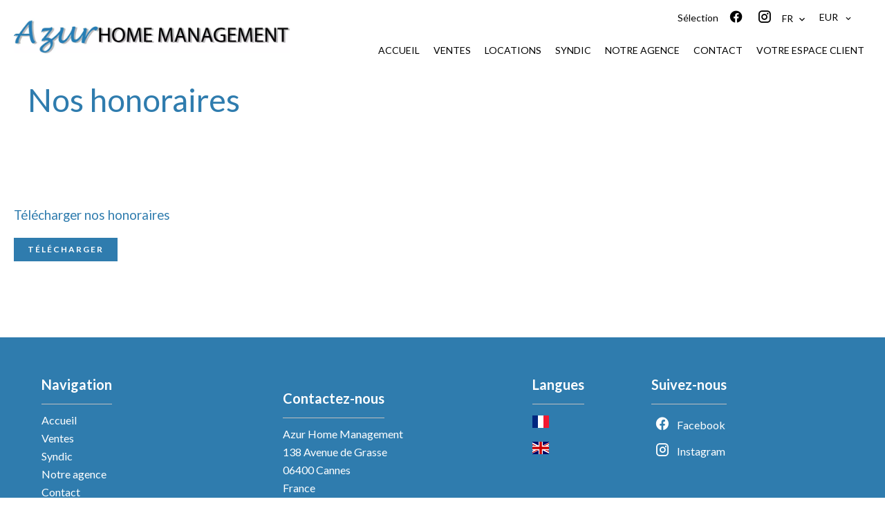

--- FILE ---
content_type: text/html; charset=UTF-8
request_url: https://azur-home-management.com/fr/mentions-legales/honoraires
body_size: 3297
content:
<!DOCTYPE html>
<html lang="fr" prefix="og: http://ogp.me/ns#">
  <head>

                  <meta charset="UTF-8">
              <title>Agence immobilière Azur Home Management</title>
              <meta name="description" content="Agence Azur Home Management, Conseil en immobilier. Vente et acquisition de qualité à Cannes">
              <meta property="og:type" content="product">
              <meta property="og:title" content="Agence immobilière Azur Home Management">
              <meta property="og:description" content="Agence Azur Home Management, Conseil en immobilier. Vente et acquisition de qualité à Cannes">
              <meta property="og:url" content="https://azur-home-management.com/fr/mentions-legales/honoraires">
              <meta property="og:image" content="https://d36vnx92dgl2c5.cloudfront.net/prod/Elone/3511/media/95e5fd0803ee1809ff3f5a77a7d12f58.webp">
              <link rel="alternate" href="https://azur-home-management.com/fr/mentions-legales/honoraires" hreflang="x-default">
              <link rel="alternate" href="https://azur-home-management.com/fr/mentions-legales/honoraires" hreflang="fr-fr">
              <link rel="alternate" href="https://azur-home-management.com/en/legals/fees" hreflang="en-gb">
              <link rel="canonical" href="https://azur-home-management.com/fr/mentions-legales/honoraires">
              <meta name="viewport" content="width=device-width">
          
                                                          <link rel="stylesheet" href="https://d36vnx92dgl2c5.cloudfront.net/vendor/flag-icon-css/css/flag-icon.min.css">                  <link rel="stylesheet" href="https://d36vnx92dgl2c5.cloudfront.net/cache/prod/Elone/3511/06b1dea1f9453530e46017ba8c741f64e604b76f-v1768927208.css">            
                                        <script async src="https://cache.consentframework.com/js/pa/28975/c/u8hMx/stub?lang=fr" ></script>                  <script async src="https://choices.consentframework.com/js/pa/28975/c/u8hMx/cmp?lang=fr" ></script>                                    <script async src="https://www.googletagmanager.com/gtag/js?id=G-9WLXP3PWR0" ></script>                  <script>
  window.dataLayer = window.dataLayer || [];
  function gtag(){dataLayer.push(arguments);}
  gtag('js', new Date());

  gtag('config', 'G-9WLXP3PWR0');
</script>
                              
    <link href="https://fonts.googleapis.com/css2?family=Spectral:ital,wght@0,300;0,400;0,500;0,600;0,700;1,300;1,400;1,500;1,600;1,700&display=swap" rel="stylesheet">
    

        
  </head>
  <body class="one-column chrome   eupopup eupopup-bottom">

    <div class="g-recaptcha"></div>
    
    
      <header>
    <div>
      <div data-id="0" class="zone zone-header-left ">

  <div id="6974ccefa2b68-1" data-module-id="303841" data-instance="1" data-model-namespace="ee3bbd45783f"
      class="module module-303841 template-2 logo-template-2 module-logo "
            ><a href="/fr/" ><img src="https://d36vnx92dgl2c5.cloudfront.net/prod/Elone/3511/media/d69dc2e8fb6116860463ff8f51cc9eb5.webp"  alt="logo" /></a></div>

</div>


      <div data-id="1" class="zone zone-header-right ">

  <div id="6974ccefa2c4b-1" data-module-id="303898" data-instance="1" data-model-namespace="71578363cb96"
      class="module module-303898 template-1 cluster-template-1 module-cluster "
            ><nav id="6974ccefa4062-1" data-module-id="303901" data-instance="1" data-model-namespace="50dc7bd404af"
      class="module module-303901 template-1 menu-template-1 module-menu inline "
            ><ul><li><a href="/fr/selection" target="_self"  data-current=""><span>Sélection</span></a></li></ul></nav><div id="6974ccefa40c2-1" data-module-id="303842" data-instance="1" data-model-namespace="b9c426b3f30f"
      class="module module-303842 template-1 social-menu-template-1 module-social-menu "
            ><ul><li class="social facebook"><a href="https://m.facebook.com/people/Sud-Azur-Properties/100075643434866/" target="_blank" rel="me"><i class="mdi mdi-facebook"></i><span>Facebook</span></a></li><li class="social instagram"><a href="https://www.instagram.com/florentangue_/" target="_blank" rel="me"><i class="mdi mdi-instagram"></i><span>Instagram</span></a></li></ul></div><div id="6974ccefa40e9-1" data-module-id="303900" data-instance="1" data-model-namespace="6a1aed7144d3"
      class="module module-303900 template-1 language-template-1 module-language "
            ><div class="hack ApiFieldGroup"><p class="CaptationContent" title="fr"><span>fr</span></p></div><div class="field-group" data-label="fr"><div class="content" style="display:none;"><ul><li  class="current" ><a href="/fr/mentions-legales/honoraires"><span class="culture">
																			français
																	</span></a></li><li ><a href="/en/legals/fees"><span class="culture">
																			English
																	</span></a></li></ul></div></div></div><div id="6974ccefa410a-1" data-module-id="303923" data-instance="1" data-model-namespace="4c2b821af055"
      class="module module-303923 template-1 currency-template-1 module-currency "
            ><div class="hack ApiFieldGroup"><p class="CaptationContent" title="EUR"><span>EUR</span></p></div><div class="field-group" data-label="EUR"><div class="content" style="display:none;"><form name="currency-form" method="post"><div  class="form-group mb-3 "><div id="currency-form_currency" class="form-control"><input type="radio" id="currency-form_currency_0" name="currency-form[currency]" required="required" value="EUR"/><label for="currency-form_currency_0" class="required">EUR</label></div></div></form></div></div></div></div>
  <nav id="6974ccefa2c67-1" data-module-id="303843" data-instance="1" data-model-namespace="d8372ee7da36"
      class="module module-303843 template-1 menu-template-1 module-menu main column "
            ><button><i class="mdi mdi-menu"></i></button><ul><li><a href="/fr/" target="_self"  data-current=""><i class="mdi mdi-home"></i><span>Accueil</span></a></li><li><a href="/fr/ventes" target="_self"  data-current=""><span>Ventes</span></a></li><li><a href="/fr/locations" target="_self"  data-current=""><span>Locations</span></a></li><li><a href="/fr/syndic" target="_self"  data-current=""><span>Syndic</span></a></li><li><a href="/fr/notre-agence" target="_self"  data-current=""><span>Notre agence</span></a></li><li><a href="/fr/contact" target="_self"  data-current=""><span>Contact</span></a></li><li><a href="/fr/votre-espace-client" target="_self"  data-current=""><span>Votre espace client</span></a></li></ul></nav>

</div>


    </div>
  </header>

  <section class="wrapper">
      <div data-id="2" class="zone zone-full-width ">


</div>


  <section data-id="3" class="zone zone-top-content ">


</section>


  <section data-id="4" class="zone zone-content ">

  <div id="6974ccefa2c23-1" data-module-id="303881" data-instance="1" data-model-namespace="98a0a3e3d48a"
      class="module module-303881 template-5 agency-template-5 module-agency simple "
            ><div class="module-header"><h1 class="module-header-title">Nos honoraires</h1></div></div>
  <div id="6974ccefa2ca4-1" data-module-id="303904" data-instance="1" data-model-namespace="b4ffa7101124"
      class="module module-303904 template-1 cms-template-1 module-cms only-text "
            ><div class="info "><h3 class="cms-subtitle ">Télécharger nos honoraires</h3><p><a class="button" href="/uploads/websites/3511/cms/yyy.pdf" download="">Télécharger</a></p></div></div>

</section>


  <section data-id="5" class="zone zone-bottom-content ">


</section>


  </section>

  <footer>
    <div data-id="6" class="zone zone-footer ">

  <nav id="6974ccefa2bf1-1" data-module-id="303844" data-instance="1" data-model-namespace="deca0dfedbe9"
      class="module module-303844 template-1 menu-template-1 module-menu column "
            ><div class="module-header"><h2 class="module-header-title">Navigation</h2></div><ul><li><a href="/fr/" target="_self"  data-current=""><i class="mdi mdi-home"></i><span>Accueil</span></a></li><li><a href="/fr/ventes" target="_self"  data-current=""><span>Ventes</span></a></li><li><a href="/fr/syndic" target="_self"  data-current=""><span>Syndic</span></a></li><li><a href="/fr/notre-agence" target="_self"  data-current=""><span>Notre agence</span></a></li><li><a href="/fr/contact" target="_self"  data-current=""><span>Contact</span></a></li></ul></nav>
  <div id="6974ccefa2cbf-1" data-module-id="303885" data-instance="1" data-model-namespace="0149586e22ee"
      class="module module-303885 template-3 agency-template-3 module-agency simple "
            ><div class="module-header"><h2 class="module-header-title">Contactez-nous</h2></div><article class="agency"><p class="address"><a href="#">Azur Home Management</a><br>
													138 Avenue de Grasse<br><span class="zipcode">06400</span>
					Cannes<br>
													France
							</p><p><span class="phone"><a href="tel:+33 4 92 99 26 07">+33 4 92 99 26 07</a></span><br><span class="email"><a href="mailto:mail@azur-home-management.com">mail@azur-home-management.com</a></span><br></p></article></div>
  <div id="6974ccefa2cd9-1" data-module-id="303886" data-instance="1" data-model-namespace="2504e442f2fa"
      class="module module-303886 template-1 language-template-1 module-language "
            ><div class="module-header"><h2 class="module-header-title">Langues</h2></div><div class="content" style="display:none;"><ul><li  class="current" ><a href="/fr/mentions-legales/honoraires"><span class="flag-icon flag-icon-fr"></span></a></li><li ><a href="/en/legals/fees"><span class="flag-icon flag-icon-gb"></span></a></li></ul></div></div>
  <div id="6974ccefa2cf4-1" data-module-id="303847" data-instance="1" data-model-namespace="1bc90983b668"
      class="module module-303847 template-1 social-menu-template-1 module-social-menu "
            ><div class="module-header"><h2 class="module-header-title">Suivez-nous</h2></div><ul><li class="social facebook"><a href="https://m.facebook.com/people/Sud-Azur-Properties/100075643434866/" target="_blank" rel="me"><i class="mdi mdi-facebook"></i><span>Facebook</span></a></li><li class="social instagram"><a href="https://www.instagram.com/florentangue_/" target="_blank" rel="me"><i class="mdi mdi-instagram"></i><span>Instagram</span></a></li></ul></div>

</div>


    <div data-id="7" class="zone zone-legal ">

  <div id="6974ccefa2c86-1" data-module-id="303890" data-instance="1" data-model-namespace="382607f85d1d"
      class="module module-303890 template-3 legal-template-3 module-legal template3 "
            ><nav><ul><li><a href="/fr/">
					©2026
					Azur Home Management
				</a></li><li ><a href="/fr/mentions-legales">Mentions légales</a></li><li  class="current" ><a href="/fr/mentions-legales/honoraires">Honoraires d'agence</a></li><li><a href='javascript:Sddan.cmp.displayUI()'>Changer ses préférences cookies</a></li><li><a href="https://apimo.net/fr/site-internet/">
										Design by <span>Apimo™</span></a></li></ul></nav></div>

</div>


  </footer>

                      <link media="print"onload="this.media='all'"rel="stylesheet" href="https://d36vnx92dgl2c5.cloudfront.net/static/Realtix/Global/mdi/css/materialdesignicons.min.css">                  <link media="print"onload="this.media='all'"rel="stylesheet" href="https://d36vnx92dgl2c5.cloudfront.net/vendor/kernel-webfont/build/css/icons.css">                                                
    
                  <script src="https://d36vnx92dgl2c5.cloudfront.net/cache/prod/Elone/3511/model/df4baa2c5850c33b6c6e8c43920d91eed4003900-v1769262319.7094.js" ></script>                                                      <script src="https://d36vnx92dgl2c5.cloudfront.net/vendor/jquery/dist/jquery.min.js" ></script>                                                      <script src="https://d36vnx92dgl2c5.cloudfront.net/cache/prod/Elone/3511/fc856efc7da6d0607cad963efb264375310b4d0f-v1768927208.js" ></script>        
        
    
    <div class="recaptcha-terms">
      <p>Ce site est protégé par reCAPTCHA et les règles de <a target='_blank' href='https://policies.google.com/privacy'>confidentialité</a> et les <a target='_blank' href='https://policies.google.com/terms'>conditions d'utilisation</a> de Google s'appliquent.</p>
    </div>

  </body>
</html>


--- FILE ---
content_type: application/javascript
request_url: https://d36vnx92dgl2c5.cloudfront.net/cache/prod/Elone/3511/model/df4baa2c5850c33b6c6e8c43920d91eed4003900-v1769262319.7094.js
body_size: 569
content:
var model = {"http_accept":"text\/html,application\/xhtml+xml,application\/xml;q=0.9,image\/webp,image\/apng,*\/*;q=0.8,application\/signed-exchange;v=b3;q=0.9","culture":"fr_FR","language":"fr","country":"fr","currency":"EUR","url_parameters":[],"cookies_enabled":true,"session_id":"","analytics_ids":["G-9WLXP3PWR0"],"ee3bbd45783f":{"_subtitle_tag":"h3","_title_tag":"h2"},"deca0dfedbe9":{"_subtitle_tag":"h3","_title_tag":"h2","_subtitle":null,"_title":"Navigation","_content":null},"98a0a3e3d48a":{"_subtitle_tag":"h3","_title_tag":"h1","_subtitle":null,"_title":"Nos honoraires","_content":null,"autoplay":false,"autoplay_timeout":5000,"slide_visible":4,"show_navigation":true,"loop_enable":true,"show_dots":false,"center":false,"margin":2,"stage_padding":0,"slide_counter":1,"description_enable":true,"rtl":false,"responsive":null,"payload":[]},"71578363cb96":{"_subtitle_tag":"h3","_title_tag":"h2","wrapper":false,"nbrColumns":1,"bg":false},"d8372ee7da36":{"_subtitle_tag":"h3","_title_tag":"h2"},"382607f85d1d":{"_subtitle_tag":"h3","_title_tag":"h2"},"b4ffa7101124":{"_subtitle_tag":"h3","_title_tag":"h2","trigger_delay":1000,"cookies_timeout":1,"template":1},"0149586e22ee":{"_subtitle_tag":"h3","_title_tag":"h2","_subtitle":null,"_content":null,"_title":"Contactez-nous","autoplay":false,"autoplay_timeout":5000,"slide_visible":4,"show_navigation":true,"loop_enable":true,"show_dots":false,"center":false,"margin":2,"stage_padding":0,"slide_counter":1,"description_enable":true,"rtl":false,"responsive":null,"payload":[]},"2504e442f2fa":{"_subtitle_tag":"h3","_title_tag":"h2","_subtitle":null,"_content":null,"_title":"Langues"},"1bc90983b668":{"_subtitle_tag":"h3","_title_tag":"h2","_subtitle":null,"_content":null,"_title":"Suivez-nous"},"50dc7bd404af":{"_subtitle_tag":"h3","_title_tag":"h2"},"b9c426b3f30f":{"_subtitle_tag":"h3","_title_tag":"h2"},"6a1aed7144d3":{"_subtitle_tag":"h3","_title_tag":"h2"},"4c2b821af055":{"_subtitle_tag":"h3","_title_tag":"h2"}}